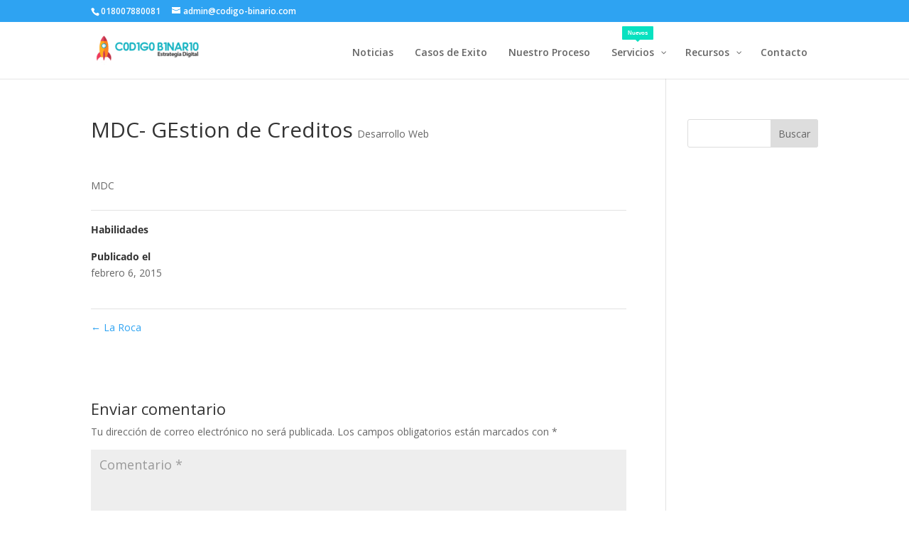

--- FILE ---
content_type: text/css
request_url: https://codigo-binario.com/wp-content/et-cache/global/et-divi-customizer-global.min.css?ver=1764959060
body_size: 516
content:
.hvr-shadow-radial{background-color:white}.bf_desc_1{color:#555}.metaInfo{font-weight:100}.simpay-payment-btn{color:#ffffff!important;border-color:rgba(0,0,0,0);border-radius:100px;letter-spacing:2px;font-size:16px;font-family:'Poppins',Helvetica,Arial,Lucida,sans-serif!important;font-weight:600!important;background-color:#091c4f;padding-top:16px!important;padding-right:32px!important;padding-bottom:16px!important;padding-left:32px!important}.stripe-button-el span{background-image:linear-gradient(#8300e9,#8300e9 85%,#8300e9)}.stripe-button-el{background-image:linear-gradient(#8300e9,#8300e9)}.et-pb-contact-message{position:relative;color:white;padding:10px;font-size:18px}.eckb-kb-template .eckb_main_title{display:none}.eckb-article-title{display:none}#eckb-article-page-container{max-width:100%}.et-pb-contact-message{color:black;background-color:#2ea3f23d;border-radius:5px}input.wpcf7-form-control.wpcf7-submit{color:white;background:#8bc34a;padding:5px 50px;font-size:2em;border:1px white solid}input.wpcf7-form-control.wpcf7-text.wpcf7-validates-as-required{padding:8px}